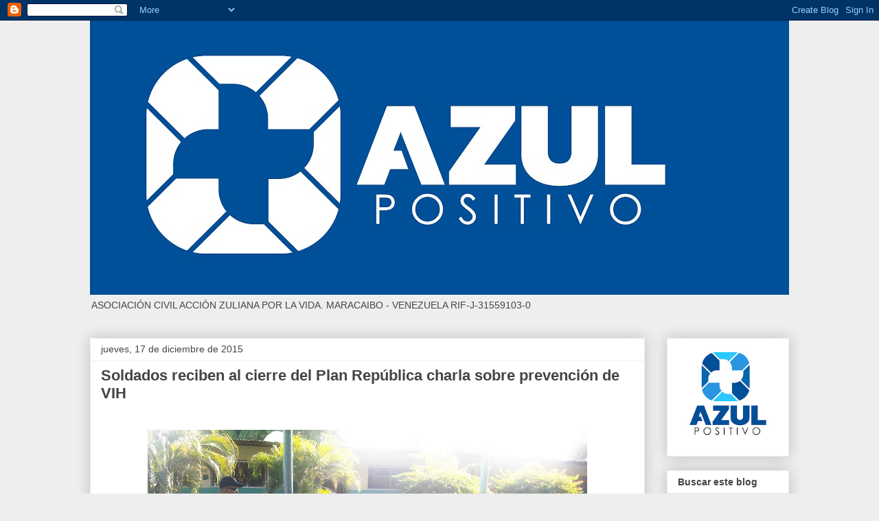

--- FILE ---
content_type: text/plain
request_url: https://www.google-analytics.com/j/collect?v=1&_v=j102&a=538381358&t=pageview&_s=1&dl=https%3A%2F%2Fwww.azulpositivo.org%2F2015%2F12%2Fsoldados-reciben-al-cierre-del-plan_17.html&ul=en-us%40posix&dt=AZUL%20POSITIVO%3A%20Soldados%20reciben%20al%20cierre%20del%20Plan%20Rep%C3%BAblica%20charla%20sobre%20prevenci%C3%B3n%20de%20VIH&sr=1280x720&vp=1280x720&_u=IEBAAEABAAAAACAAI~&jid=1795495826&gjid=1928473203&cid=1031271047.1769109543&tid=UA-157865726-1&_gid=174042003.1769109543&_r=1&_slc=1&z=1175364973
body_size: -451
content:
2,cG-66JKN0TJWE